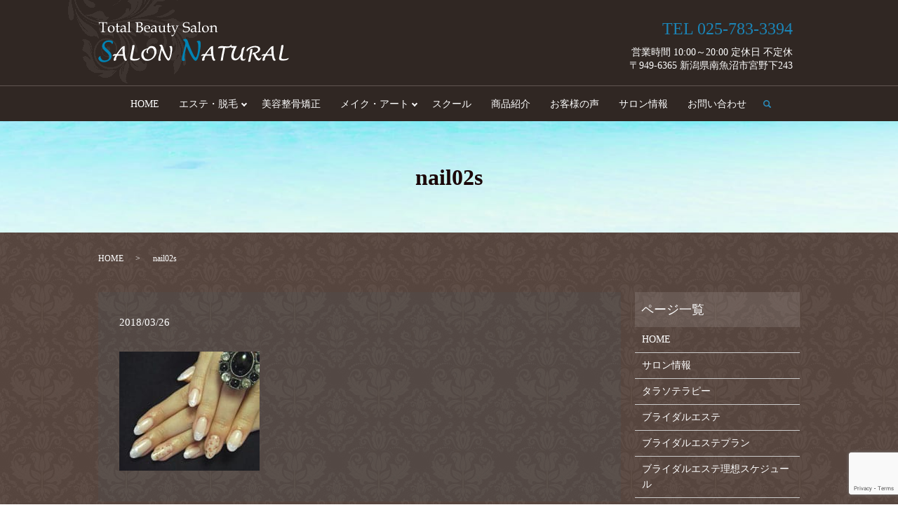

--- FILE ---
content_type: text/html; charset=UTF-8
request_url: https://www.salon-natural.com/nail02s
body_size: 4572
content:
  <!DOCTYPE HTML>
<html lang="ja" prefix="og: http://ogp.me/ns#">
<head>
  <meta charset="utf-8">
  <meta http-equiv="X-UA-Compatible" content="IE=edge,chrome=1">
  <meta name="viewport" content="width=device-width, initial-scale=1">
  <title>&raquo; nail02s</title>
  <link rel='dns-prefetch' href='//www.google.com' />
<link rel='dns-prefetch' href='//s.w.org' />
<link rel='stylesheet' id='biz-cal-style-css'  href='https://www.salon-natural.com/wp-content/plugins/biz-calendar/biz-cal.css?ver=2.2.0' type='text/css' media='all' />
<link rel='stylesheet' id='contact-form-7-css'  href='https://www.salon-natural.com/wp-content/plugins/contact-form-7/includes/css/styles.css?ver=5.1.1' type='text/css' media='all' />
<script type='text/javascript' src='https://www.salon-natural.com/wp-content/themes/salon-natural.com_theme/assets/js/vendor/jquery.min.js?ver=4.9.26'></script>
<script type='text/javascript'>
/* <![CDATA[ */
var bizcalOptions = {"holiday_title":"\u5b9a\u4f11\u65e5","temp_holidays":"2013-01-02\r\n2013-01-03\r\n2018-04-02\r\n2018-04-04\r\n2018-04-09\r\n2018-04-16\r\n2018-04-23\r\n2018-05-01\r\n2018-05-02\r\n2018-05-07\r\n2018-05-14\r\n2018-05-15\r\n2018-05-16\r\n2018-05-20\r\n2018-05-26\r\n2018-05-28\r\n2018-06-05\r\n2018-06-12\r\n2018-06-21\r\n2018-06-22\r\n2018-06-23\r\n2018-06-26\r\n2018-07-01\r\n2018-07-02\r\n2018-07-08\r\n2018-07-09\r\n2018-07-25\r\n2018-07-26\r\n2018-07-31\r\n2018-08-07\r\n2018-08-08\r\n2018-08-24\r\n2018-08-26\r\n2018-08-27\r\n2018-08-28\r\n2018-09-03\r\n2018-09-05\r\n2018-09-06\r\n2018-09-18\r\n2018-09-19\r\n2018-09-30\r\n2018-10-03\r\n2018-10-04\r\n2018-10-14\r\n2018-10-25\r\n2018-10-28\r\n2018-10-29\r\n2018-11-05\r\n2018-11-06\r\n2018-11-11\r\n2018-11-12\r\n2018-11-13\r\n2018-11-24\r\n2018-11-25\r\n2018-11-26\r\n2018-12-06\r\n2018-12-16\r\n2018-12-17\r\n2018-12-30\r\n2018-12-31\r\n2019-01-01\r\n2019-01-02\r\n2019-01-03\r\n2019-01-17\r\n2019-01-18\r\n2019-01-20\r\n2019-01-21\r\n2019-02-08\r\n2019-02-12\r\n2019-02-13\r\n2019-02-18\r\n2019-02-26\r\n2019-03-03\r\n2019-03-04\r\n2019-03-19\r\n2019-03-20\r\n2019-03-26\r\n2019-03-27\r\n2019-04-01\r\n2019-04-15\r\n2019-04-16\r\n2019-04-17\r\n2019-05-05\r\n2019-05-06\r\n2019-05-13\r\n2019-05-14\r\n2019-05-15\r\n2019-05-19\r\n2019-05-26\r\n2019-06-09\r\n2019-06-12\r\n2019-06-16\r\n2019-06-17\r\n2019-06-18\r\n2019-06-28\r\n2019-08-27\r\n2019-08-28\r\n2019-08-05\r\n2019-08-14\r\n2019-08-15\r\n2019-08-27\r\n2019-08-28\r\n2019-11-10\r\n2019-11-11\r\n2019-11-18\r\n2019-11-19\r\n2019-11-20\r\n2019-11-24\r\n2019-11-25\r\n2019-12-31\r\n2020-01-01\r\n2020-01-02\r\n2020-01-03\r\n2019-12-03\r\n2019-12-15\r\n2019-12-16\r\n2019-12-17\r\n2019-12-18\r\n2020-01-10\r\n2020-01-16\r\n2020-01-17\r\n2020-01-19\r\n2020-01-20\r\n2020-04-24\r\n2020-04-25\r\n2020-04-26\r\n2020-04-27\r\n2020-04-28\r\n2020-04-29\r\n2020-04-30\r\n2020-05-01\r\n2020-05-02\r\n2020-05-03\r\n2020-05-04\r\n2020-05-05\r\n2020-05-06\r\n2020-05-07\r\n2020-05-08\r\n2020-05-18\r\n2020-06-04\r\n2020-06-09\r\n2020-06-15\r\n2020-06-24\r\n2020-06-25\r\n2020-06-29\r\n2020-07-08\r\n2020-07-09\r\n2020-07-14\r\n2020-07-15\r\n2020-07-20\r\n2020-08-11\r\n2020-08-20\r\n2020-08-21\r\n2020-08-23\r\n2020-08-24\r\n2020-09-07\r\n2020-09-18\r\n2020-09-17\r\n2020-09-28\r\n2020-10-07\r\n2020-10-16\r\n2020-10-19\r\n2020-10-25\r\n2020-10-26\r\n2020-10-29\r\n2020-11-04\r\n2020-11-15\r\n2020-11-16\r\n2020-11-20\r\n2020-11-26\r\n2020-12-09\r\n2020-12-16\r\n2020-12-17\r\n2020-12-23\r\n2020-12-31\r\n2021-01-01\r\n2021-01-02\r\n2021-01-03\r\n2021-01-13\r\n2021-01-14\r\n2021-01-21\r\n2021-01-25\r\n2021-01-28\r\n2021-02-05\r\n2021-02-15\r\n2021-02-17\r\n2021-02-21\r\n2021-02-22\r\n2021-05-05\r\n2021-05-06\r\n2021-05-16\r\n2021-05-17\r\n2021-05-27\r\n","temp_weekdays":"2019-01-27\r\n2019-01-28","eventday_title":"","eventday_url":"","eventdays":"","month_limit":"\u5236\u9650\u306a\u3057","nextmonthlimit":"12","prevmonthlimit":"12","plugindir":"https:\/\/www.salon-natural.com\/wp-content\/plugins\/biz-calendar\/","national_holiday":""};
/* ]]> */
</script>
<script type='text/javascript' src='https://www.salon-natural.com/wp-content/plugins/biz-calendar/calendar.js?ver=2.2.0'></script>
<link rel='shortlink' href='https://www.salon-natural.com/?p=234' />
  <link href="https://fonts.googleapis.com/earlyaccess/notosansjapanese.css" rel="stylesheet" />
  <link href="https://www.salon-natural.com/wp-content/themes/salon-natural.com_theme/assets/css/main.css?1762436211" rel="stylesheet">
  <script src="https://www.salon-natural.com/wp-content/themes/salon-natural.com_theme/assets/js/vendor/respond.min.js"></script>
  <script type="application/ld+json">
  {
    "@context": "http://schema.org",
    "@type": "BreadcrumbList",
    "itemListElement":
    [
      {
        "@type": "ListItem",
        "position": 1,
        "item":
        {
          "@id": "https://www.salon-natural.com/",
          "name": "サロン・ナチュラル"
        }
      },
      {
        "@type": "ListItem",
        "position": 2,
        "item":
        {
          "@id": "https://www.salon-natural.com/nail02s/",
          "name": "nail02s"
        }
      }
    ]
  }
  </script>


  <script type="application/ld+json">
  {
    "@context": "http://schema.org/",
    "@type": "DaySpa",
    "name": "サロン・ナチュラル",
    "address": "〒949-6365 新潟県南魚沼市宮野下243",
    "telephone": "025-783-3394",
    "faxNumber": "025-783-4015",
    "url": "https://www.salon-natural.com",
    "email": "info@salon-natural.com",
    "image": "https://www.salon-natural.com/wp-content/uploads/logo_ogp.jpg",
    "logo": "https://www.salon-natural.com/wp-content/uploads/logo_org.png"
  }
  </script>
</head>
<body class="scrollTop">

  <div id="fb-root"></div>
  <script>(function(d, s, id) {
    var js, fjs = d.getElementsByTagName(s)[0];
    if (d.getElementById(id)) return;
    js = d.createElement(s); js.id = id;
    js.src = "//connect.facebook.net/ja_JP/sdk.js#xfbml=1&version=v2.9";
    fjs.parentNode.insertBefore(js, fjs);
  }(document, 'script', 'facebook-jssdk'));</script>

  <header>
    <div class="primary_header">
      <div class="container">
        <div class="row">
                    <div class="title">
                          <a href="https://www.salon-natural.com/">
                <object type="image/svg+xml" data="/wp-content/uploads/logo.svg" alt="サロン・ナチュラル"></object>
              </a>
                      </div>
<div class="hdr_info_wrap">
  <div class="hdr_info">
    <p class="tel">TEL 025-783-3394</p>
    <p>
      営業時間 10:00～20:00  定休日 不定休<br>
      〒949-6365 新潟県南魚沼市宮野下243
    </p>
  </div>
</div>
        </div>
      </div>
      <div class="global_nav_wrapper">
          <nav class="global_nav"><ul><li><a href="https://www.salon-natural.com/">HOME</a></li>
<li class="has_under"><a href="#">エステ・脱毛</a>
<ul class="sub-menu">
	<li><a href="https://www.salon-natural.com/thalassotherapy">タラソテラピー</a></li>
	<li><a href="https://www.salon-natural.com/bridal_beauty">ブライダルエステ</a></li>
	<li><a href="https://www.salon-natural.com/slimming">痩身セルライトケア ・ヒト幹細胞ケア</a></li>
	<li><a href="https://www.salon-natural.com/depilation">脱毛・光フェイシャル</a></li>
</ul>
</li>
<li><a href="https://www.salon-natural.com/adjustment">美容整骨矯正</a></li>
<li class="has_under"><a href="#">メイク・アート</a>
<ul class="sub-menu">
	<li><a href="https://www.salon-natural.com/nail">ネイル</a></li>
	<li><a href="https://www.salon-natural.com/eyelash">まつげ</a></li>
	<li><a href="https://www.salon-natural.com/bodyjewelry">ボディジュエリー</a></li>
	<li><a href="https://www.salon-natural.com/maternity_art">マタニティアート</a></li>
	<li><a href="https://www.salon-natural.com/cover_make">カバーメイク</a></li>
</ul>
</li>
<li><a href="https://www.salon-natural.com/school">スクール</a></li>
<li><a href="https://www.salon-natural.com/item">商品紹介</a></li>
<li><a href="https://www.salon-natural.com/voice">お客様の声</a></li>
<li><a href="https://www.salon-natural.com/about">サロン情報</a></li>
<li><a href="https://www.salon-natural.com/contact">お問い合わせ</a></li>

                <li class="gnav_search">
                  <a href="#">search</a>
  <div class="epress_search">
    <form method="get" action="https://www.salon-natural.com/">
      <input type="text" placeholder="" class="text" name="s" autocomplete="off" value="">
      <input type="submit" value="Search" class="submit">
    </form>
  </div>
  </li>
              </ul>
              <div class="menu_icon">
                <a href="#menu"><span>メニュー開閉</span></a>
              </div></nav>      </div>
    </div>
  </header>

  <main>
              <h1 class="wow" style="">
              nail02s            </h1>

    
    <div class="bread_wrap">
      <div class="container gutters">
        <div class="row bread">
              <ul class="col span_12">
              <li><a href="https://www.salon-natural.com">HOME</a></li>
                      <li>nail02s</li>
                  </ul>
          </div>
      </div>
    </div>
    <section>
      <div class="container gutters">
        <div class="row">
                    <div class="col span_9 column_main">
                  <article class="row article_detail">
      <div class="article_date">
        <p>2018/03/26</p>
      </div>
      <div class="row">
        <div class="col span_12">
          <p class="attachment"><a href='/wp-content/uploads/nail02s.jpg'><img width="200" height="170" src="/wp-content/uploads/nail02s.jpg" class="attachment-medium size-medium" alt="" /></a></p>
        </div>
      </div>

          </article>

    <div class='epress_pager'>
      <div class="epress_pager_prev">
        <a href="https://www.salon-natural.com/nail02s" rel="prev">nail02s</a>      </div>
      <div class="epress_pager_next">
              </div>
    </div>
                </div>
          <div class="col span_3 column_sub">
            <div class="sidebar">
  <div class="widget_wrap"><p class="widget_header">ページ一覧</p>		<ul>
			<li class="page_item page-item-12"><a href="https://www.salon-natural.com/">HOME</a></li>
<li class="page_item page-item-343"><a href="https://www.salon-natural.com/about">サロン情報</a></li>
<li class="page_item page-item-369"><a href="https://www.salon-natural.com/thalassotherapy">タラソテラピー</a></li>
<li class="page_item page-item-347"><a href="https://www.salon-natural.com/bridal_beauty">ブライダルエステ</a></li>
<li class="page_item page-item-349"><a href="https://www.salon-natural.com/bridal_beauty_menu">ブライダルエステプラン</a></li>
<li class="page_item page-item-351"><a href="https://www.salon-natural.com/bridal_beauty_schedule">ブライダルエステ理想スケジュール</a></li>
<li class="page_item page-item-367"><a href="https://www.salon-natural.com/slimming">痩身セルライトケア ・ヒト幹細胞ケア</a></li>
<li class="page_item page-item-355"><a href="https://www.salon-natural.com/depilation">脱毛・光フェイシャル</a></li>
<li class="page_item page-item-363"><a href="https://www.salon-natural.com/nail">ネイル</a></li>
<li class="page_item page-item-357"><a href="https://www.salon-natural.com/eyelash">まつげ</a></li>
<li class="page_item page-item-345"><a href="https://www.salon-natural.com/bodyjewelry">ボディジュエリー</a></li>
<li class="page_item page-item-353"><a href="https://www.salon-natural.com/cover_make">カバーメイク</a></li>
<li class="page_item page-item-361"><a href="https://www.salon-natural.com/maternity_art">マタニティアート</a></li>
<li class="page_item page-item-365"><a href="https://www.salon-natural.com/school">スクール</a></li>
<li class="page_item page-item-359"><a href="https://www.salon-natural.com/item">商品紹介</a></li>
<li class="page_item page-item-371"><a href="https://www.salon-natural.com/voice">お客様の声</a></li>
<li class="page_item page-item-647"><a href="https://www.salon-natural.com/adjustment">美容整骨矯正</a></li>
<li class="page_item page-item-9"><a href="https://www.salon-natural.com/contact">お問い合わせ</a></li>
<li class="page_item page-item-7"><a href="https://www.salon-natural.com/policy">プライバシーポリシー</a></li>
<li class="page_item page-item-11"><a href="https://www.salon-natural.com/sitemap">サイトマップ</a></li>
		</ul>
		</div><div class="widget_wrap"><p class="widget_header">カテゴリー</p>		<ul>
	<li class="cat-item cat-item-2"><a href="https://www.salon-natural.com/category/news" >お知らせ</a>
</li>
		</ul>
</div>		<div class="widget_wrap">		<p class="widget_header">最近の投稿</p>		<ul>
											<li>
					<a href="https://www.salon-natural.com/news/816">5月のおやすみ</a>
									</li>
											<li>
					<a href="https://www.salon-natural.com/news/811">4月のおやすみ</a>
									</li>
											<li>
					<a href="https://www.salon-natural.com/news/774">25周年キャンペーン</a>
									</li>
											<li>
					<a href="https://www.salon-natural.com/news/771">11月のおやすみ</a>
									</li>
											<li>
					<a href="https://www.salon-natural.com/news/730">12/1 ~ 1/15  「冬得キャンペーン」実施中！！</a>
									</li>
					</ul>
		</div><div class="widget_wrap"><div id='biz_calendar'></div></div>1</div>
          </div>
                  </div>
      </div>
    </section>

  </main>
<footer>
      <div class="footer_nav_wrap">
      <div class="container">
        <div class="row">
        <nav class="col span_12"><ul><li><a href="https://www.salon-natural.com/">HOME</a></li>
<li><a href="https://www.salon-natural.com/about">サロン情報</a></li>
<li><a href="https://www.salon-natural.com/contact">お問い合わせ</a></li>
<li><a href="https://www.salon-natural.com/policy">プライバシーポリシー</a></li>
<li><a href="https://www.salon-natural.com/sitemap">サイトマップ</a></li>
</ul></nav>        </div>
      </div>
    </div>
    <div class="footer_copyright_wrap">
      <div class="container">
        <div class="row">
          <div class="col span_12">
            <p>Copyright &copy; サロン・ナチュラル All Rights Reserved.<br>
              【掲載の記事・写真・イラストなどの無断複写・転載を禁じます】</p>
          </div>
        </div>
      </div>
    </div>
    <p class="pagetop"><a href="#top"></a></p>
  </footer>

  <script src="https://www.salon-natural.com/wp-content/themes/salon-natural.com_theme/assets/js/vendor/bundle.js"></script>
  <script src="https://www.salon-natural.com/wp-content/themes/salon-natural.com_theme/assets/js/main.js?"></script>

  <!-- twitter -->
  <script>!function(d,s,id){var js,fjs=d.getElementsByTagName(s)[0],p=/^http:/.test(d.location)?'http':'https';if(!d.getElementById(id)){js=d.createElement(s);js.id=id;js.src=p+'://platform.twitter.com/widgets.js';fjs.parentNode.insertBefore(js,fjs);}}(document, 'script', 'twitter-wjs');</script>

  <script src="https://d.line-scdn.net/r/web/social-plugin/js/thirdparty/loader.min.js" async="async" defer="defer"></script>

  <script type='text/javascript'>
/* <![CDATA[ */
var wpcf7 = {"apiSettings":{"root":"https:\/\/www.salon-natural.com\/wp-json\/contact-form-7\/v1","namespace":"contact-form-7\/v1"}};
/* ]]> */
</script>
<script type='text/javascript' src='https://www.salon-natural.com/wp-content/plugins/contact-form-7/includes/js/scripts.js?ver=5.1.1'></script>
<script type='text/javascript' src='https://www.google.com/recaptcha/api.js?render=6Ld4h4QdAAAAAG6fCBNwT9DufkN6m3Yxr5gO4P3G&#038;ver=3.0'></script>
<script type="text/javascript">
( function( grecaptcha, sitekey ) {

	var wpcf7recaptcha = {
		execute: function() {
			grecaptcha.execute(
				sitekey,
				{ action: 'homepage' }
			).then( function( token ) {
				var forms = document.getElementsByTagName( 'form' );

				for ( var i = 0; i < forms.length; i++ ) {
					var fields = forms[ i ].getElementsByTagName( 'input' );

					for ( var j = 0; j < fields.length; j++ ) {
						var field = fields[ j ];

						if ( 'g-recaptcha-response' === field.getAttribute( 'name' ) ) {
							field.setAttribute( 'value', token );
							break;
						}
					}
				}
			} );
		}
	};

	grecaptcha.ready( wpcf7recaptcha.execute );

	document.addEventListener( 'wpcf7submit', wpcf7recaptcha.execute, false );

} )( grecaptcha, '6Ld4h4QdAAAAAG6fCBNwT9DufkN6m3Yxr5gO4P3G' );
</script>
</body>
</html>


--- FILE ---
content_type: text/html; charset=utf-8
request_url: https://www.google.com/recaptcha/api2/anchor?ar=1&k=6Ld4h4QdAAAAAG6fCBNwT9DufkN6m3Yxr5gO4P3G&co=aHR0cHM6Ly93d3cuc2Fsb24tbmF0dXJhbC5jb206NDQz&hl=en&v=naPR4A6FAh-yZLuCX253WaZq&size=invisible&anchor-ms=20000&execute-ms=15000&cb=gnm1bjb5zv12
body_size: 46016
content:
<!DOCTYPE HTML><html dir="ltr" lang="en"><head><meta http-equiv="Content-Type" content="text/html; charset=UTF-8">
<meta http-equiv="X-UA-Compatible" content="IE=edge">
<title>reCAPTCHA</title>
<style type="text/css">
/* cyrillic-ext */
@font-face {
  font-family: 'Roboto';
  font-style: normal;
  font-weight: 400;
  src: url(//fonts.gstatic.com/s/roboto/v18/KFOmCnqEu92Fr1Mu72xKKTU1Kvnz.woff2) format('woff2');
  unicode-range: U+0460-052F, U+1C80-1C8A, U+20B4, U+2DE0-2DFF, U+A640-A69F, U+FE2E-FE2F;
}
/* cyrillic */
@font-face {
  font-family: 'Roboto';
  font-style: normal;
  font-weight: 400;
  src: url(//fonts.gstatic.com/s/roboto/v18/KFOmCnqEu92Fr1Mu5mxKKTU1Kvnz.woff2) format('woff2');
  unicode-range: U+0301, U+0400-045F, U+0490-0491, U+04B0-04B1, U+2116;
}
/* greek-ext */
@font-face {
  font-family: 'Roboto';
  font-style: normal;
  font-weight: 400;
  src: url(//fonts.gstatic.com/s/roboto/v18/KFOmCnqEu92Fr1Mu7mxKKTU1Kvnz.woff2) format('woff2');
  unicode-range: U+1F00-1FFF;
}
/* greek */
@font-face {
  font-family: 'Roboto';
  font-style: normal;
  font-weight: 400;
  src: url(//fonts.gstatic.com/s/roboto/v18/KFOmCnqEu92Fr1Mu4WxKKTU1Kvnz.woff2) format('woff2');
  unicode-range: U+0370-0377, U+037A-037F, U+0384-038A, U+038C, U+038E-03A1, U+03A3-03FF;
}
/* vietnamese */
@font-face {
  font-family: 'Roboto';
  font-style: normal;
  font-weight: 400;
  src: url(//fonts.gstatic.com/s/roboto/v18/KFOmCnqEu92Fr1Mu7WxKKTU1Kvnz.woff2) format('woff2');
  unicode-range: U+0102-0103, U+0110-0111, U+0128-0129, U+0168-0169, U+01A0-01A1, U+01AF-01B0, U+0300-0301, U+0303-0304, U+0308-0309, U+0323, U+0329, U+1EA0-1EF9, U+20AB;
}
/* latin-ext */
@font-face {
  font-family: 'Roboto';
  font-style: normal;
  font-weight: 400;
  src: url(//fonts.gstatic.com/s/roboto/v18/KFOmCnqEu92Fr1Mu7GxKKTU1Kvnz.woff2) format('woff2');
  unicode-range: U+0100-02BA, U+02BD-02C5, U+02C7-02CC, U+02CE-02D7, U+02DD-02FF, U+0304, U+0308, U+0329, U+1D00-1DBF, U+1E00-1E9F, U+1EF2-1EFF, U+2020, U+20A0-20AB, U+20AD-20C0, U+2113, U+2C60-2C7F, U+A720-A7FF;
}
/* latin */
@font-face {
  font-family: 'Roboto';
  font-style: normal;
  font-weight: 400;
  src: url(//fonts.gstatic.com/s/roboto/v18/KFOmCnqEu92Fr1Mu4mxKKTU1Kg.woff2) format('woff2');
  unicode-range: U+0000-00FF, U+0131, U+0152-0153, U+02BB-02BC, U+02C6, U+02DA, U+02DC, U+0304, U+0308, U+0329, U+2000-206F, U+20AC, U+2122, U+2191, U+2193, U+2212, U+2215, U+FEFF, U+FFFD;
}
/* cyrillic-ext */
@font-face {
  font-family: 'Roboto';
  font-style: normal;
  font-weight: 500;
  src: url(//fonts.gstatic.com/s/roboto/v18/KFOlCnqEu92Fr1MmEU9fCRc4AMP6lbBP.woff2) format('woff2');
  unicode-range: U+0460-052F, U+1C80-1C8A, U+20B4, U+2DE0-2DFF, U+A640-A69F, U+FE2E-FE2F;
}
/* cyrillic */
@font-face {
  font-family: 'Roboto';
  font-style: normal;
  font-weight: 500;
  src: url(//fonts.gstatic.com/s/roboto/v18/KFOlCnqEu92Fr1MmEU9fABc4AMP6lbBP.woff2) format('woff2');
  unicode-range: U+0301, U+0400-045F, U+0490-0491, U+04B0-04B1, U+2116;
}
/* greek-ext */
@font-face {
  font-family: 'Roboto';
  font-style: normal;
  font-weight: 500;
  src: url(//fonts.gstatic.com/s/roboto/v18/KFOlCnqEu92Fr1MmEU9fCBc4AMP6lbBP.woff2) format('woff2');
  unicode-range: U+1F00-1FFF;
}
/* greek */
@font-face {
  font-family: 'Roboto';
  font-style: normal;
  font-weight: 500;
  src: url(//fonts.gstatic.com/s/roboto/v18/KFOlCnqEu92Fr1MmEU9fBxc4AMP6lbBP.woff2) format('woff2');
  unicode-range: U+0370-0377, U+037A-037F, U+0384-038A, U+038C, U+038E-03A1, U+03A3-03FF;
}
/* vietnamese */
@font-face {
  font-family: 'Roboto';
  font-style: normal;
  font-weight: 500;
  src: url(//fonts.gstatic.com/s/roboto/v18/KFOlCnqEu92Fr1MmEU9fCxc4AMP6lbBP.woff2) format('woff2');
  unicode-range: U+0102-0103, U+0110-0111, U+0128-0129, U+0168-0169, U+01A0-01A1, U+01AF-01B0, U+0300-0301, U+0303-0304, U+0308-0309, U+0323, U+0329, U+1EA0-1EF9, U+20AB;
}
/* latin-ext */
@font-face {
  font-family: 'Roboto';
  font-style: normal;
  font-weight: 500;
  src: url(//fonts.gstatic.com/s/roboto/v18/KFOlCnqEu92Fr1MmEU9fChc4AMP6lbBP.woff2) format('woff2');
  unicode-range: U+0100-02BA, U+02BD-02C5, U+02C7-02CC, U+02CE-02D7, U+02DD-02FF, U+0304, U+0308, U+0329, U+1D00-1DBF, U+1E00-1E9F, U+1EF2-1EFF, U+2020, U+20A0-20AB, U+20AD-20C0, U+2113, U+2C60-2C7F, U+A720-A7FF;
}
/* latin */
@font-face {
  font-family: 'Roboto';
  font-style: normal;
  font-weight: 500;
  src: url(//fonts.gstatic.com/s/roboto/v18/KFOlCnqEu92Fr1MmEU9fBBc4AMP6lQ.woff2) format('woff2');
  unicode-range: U+0000-00FF, U+0131, U+0152-0153, U+02BB-02BC, U+02C6, U+02DA, U+02DC, U+0304, U+0308, U+0329, U+2000-206F, U+20AC, U+2122, U+2191, U+2193, U+2212, U+2215, U+FEFF, U+FFFD;
}
/* cyrillic-ext */
@font-face {
  font-family: 'Roboto';
  font-style: normal;
  font-weight: 900;
  src: url(//fonts.gstatic.com/s/roboto/v18/KFOlCnqEu92Fr1MmYUtfCRc4AMP6lbBP.woff2) format('woff2');
  unicode-range: U+0460-052F, U+1C80-1C8A, U+20B4, U+2DE0-2DFF, U+A640-A69F, U+FE2E-FE2F;
}
/* cyrillic */
@font-face {
  font-family: 'Roboto';
  font-style: normal;
  font-weight: 900;
  src: url(//fonts.gstatic.com/s/roboto/v18/KFOlCnqEu92Fr1MmYUtfABc4AMP6lbBP.woff2) format('woff2');
  unicode-range: U+0301, U+0400-045F, U+0490-0491, U+04B0-04B1, U+2116;
}
/* greek-ext */
@font-face {
  font-family: 'Roboto';
  font-style: normal;
  font-weight: 900;
  src: url(//fonts.gstatic.com/s/roboto/v18/KFOlCnqEu92Fr1MmYUtfCBc4AMP6lbBP.woff2) format('woff2');
  unicode-range: U+1F00-1FFF;
}
/* greek */
@font-face {
  font-family: 'Roboto';
  font-style: normal;
  font-weight: 900;
  src: url(//fonts.gstatic.com/s/roboto/v18/KFOlCnqEu92Fr1MmYUtfBxc4AMP6lbBP.woff2) format('woff2');
  unicode-range: U+0370-0377, U+037A-037F, U+0384-038A, U+038C, U+038E-03A1, U+03A3-03FF;
}
/* vietnamese */
@font-face {
  font-family: 'Roboto';
  font-style: normal;
  font-weight: 900;
  src: url(//fonts.gstatic.com/s/roboto/v18/KFOlCnqEu92Fr1MmYUtfCxc4AMP6lbBP.woff2) format('woff2');
  unicode-range: U+0102-0103, U+0110-0111, U+0128-0129, U+0168-0169, U+01A0-01A1, U+01AF-01B0, U+0300-0301, U+0303-0304, U+0308-0309, U+0323, U+0329, U+1EA0-1EF9, U+20AB;
}
/* latin-ext */
@font-face {
  font-family: 'Roboto';
  font-style: normal;
  font-weight: 900;
  src: url(//fonts.gstatic.com/s/roboto/v18/KFOlCnqEu92Fr1MmYUtfChc4AMP6lbBP.woff2) format('woff2');
  unicode-range: U+0100-02BA, U+02BD-02C5, U+02C7-02CC, U+02CE-02D7, U+02DD-02FF, U+0304, U+0308, U+0329, U+1D00-1DBF, U+1E00-1E9F, U+1EF2-1EFF, U+2020, U+20A0-20AB, U+20AD-20C0, U+2113, U+2C60-2C7F, U+A720-A7FF;
}
/* latin */
@font-face {
  font-family: 'Roboto';
  font-style: normal;
  font-weight: 900;
  src: url(//fonts.gstatic.com/s/roboto/v18/KFOlCnqEu92Fr1MmYUtfBBc4AMP6lQ.woff2) format('woff2');
  unicode-range: U+0000-00FF, U+0131, U+0152-0153, U+02BB-02BC, U+02C6, U+02DA, U+02DC, U+0304, U+0308, U+0329, U+2000-206F, U+20AC, U+2122, U+2191, U+2193, U+2212, U+2215, U+FEFF, U+FFFD;
}

</style>
<link rel="stylesheet" type="text/css" href="https://www.gstatic.com/recaptcha/releases/naPR4A6FAh-yZLuCX253WaZq/styles__ltr.css">
<script nonce="khRzDZSYEC8mESPUYYgdNA" type="text/javascript">window['__recaptcha_api'] = 'https://www.google.com/recaptcha/api2/';</script>
<script type="text/javascript" src="https://www.gstatic.com/recaptcha/releases/naPR4A6FAh-yZLuCX253WaZq/recaptcha__en.js" nonce="khRzDZSYEC8mESPUYYgdNA">
      
    </script></head>
<body><div id="rc-anchor-alert" class="rc-anchor-alert"></div>
<input type="hidden" id="recaptcha-token" value="[base64]">
<script type="text/javascript" nonce="khRzDZSYEC8mESPUYYgdNA">
      recaptcha.anchor.Main.init("[\x22ainput\x22,[\x22bgdata\x22,\x22\x22,\[base64]/[base64]/UC5qKyJ+IjoiRToiKStELm1lc3NhZ2UrIjoiK0Quc3RhY2spLnNsaWNlKDAsMjA0OCl9LGx0PWZ1bmN0aW9uKEQsUCl7UC5GLmxlbmd0aD4xMDQ/[base64]/dltQKytdPUY6KEY8MjA0OD92W1ArK109Rj4+NnwxOTI6KChGJjY0NTEyKT09NTUyOTYmJkUrMTxELmxlbmd0aCYmKEQuY2hhckNvZGVBdChFKzEpJjY0NTEyKT09NTYzMjA/[base64]/[base64]/MjU1OlA/NToyKSlyZXR1cm4gZmFsc2U7cmV0dXJuIEYuST0oTSg0NTAsKEQ9KEYuc1k9RSxaKFA/[base64]/[base64]/[base64]/bmV3IGxbSF0oR1swXSk6bj09Mj9uZXcgbFtIXShHWzBdLEdbMV0pOm49PTM/bmV3IGxbSF0oR1swXSxHWzFdLEdbMl0pOm49PTQ/[base64]/[base64]/[base64]/[base64]/[base64]\x22,\[base64]\\u003d\x22,\x22QTLCnwTCicK1WVISw7ZJwqpnP8OWJERsw4HDm8Kpw7Asw5vDsW/[base64]/DgxHDqcKswo17JUUEVMOYbyLCnsOdIBPDg8OVw7JOwq4kFcO2w4pofcOhdiZ0aMOWwpXDijF4w7vCvS3DvWPClWPDnMOtwqtqw4rCszzDoDRKw5YIwpzDqsOewoMQZnbDlsKaexhgU3FqwopwMUvCu8O8VsKsP39AwrVIwqFiM8KXVcObw5TDjcKcw6/DqzA8U8KrCWbClERGDwU3wph6T0giTcKcOWdZQVVOYG1nSBo/[base64]/Dr8OgB8K9w4kJS2nDiMKyw6nDiDnDoX4wantRGW8gwpzDsV7DuTPDtMOjIVDDlBnDu1rClg3Cg8KCwr8Tw489YlgIwpfCiE8+w7/[base64]/DvSnDtMODZDsXfsOOQWkadl/DsW8aDSDChERfDcOPwoMNCh4tUj7DscKhAkZDwp/CsiPDssKNw58sIGjDicO8F1LCohMwb8KwF0Qlw4fDu0fDhsOvw6B8w5g/G8O3fUbCv8KYwpRtTFPCksOWcE3DvMKkbsOfwqbDkTwPwrfCjH5aw6I2H8OGCE3Dn13Doz3CssKkDMO+wos7W8KYPMOsO8OYFMKcW0DCkhNnesKZfcKeVgcAwp3DqsOrwrI1L8OPZl3DgsOww4nCo2wDRMOUwpNrw5Yaw6bChk0lOsKpwoZ/GMOKwoUndxBdw5PDt8KpPcKtwqHDq8OHOcKQEivDrMObwr4VwoLDj8O5wojDj8KXfcKcEg83w7cWZ8KRZsORbh4twqECGi/DkEwyG1s/w6vClcOqwqohwrrDo8KnbCzCnBTClMKgL8Ofw6/CqELDkMOtOMOcG8O7Hn1+wr9lfcKmOMOnB8Ogw5/DjhfDjsKnw5YqIcOmEEPDv3hEwpA5TsONCwpuRsO3wqx2fFDCl1jDlXLCqgvClUJwwoMiw7nDrS7CoA8NwoFcw7jCtD/DicKpUnDCqmvCv8Ohw6vDlsKgGXrDpsKLw6M/wqTDhMKnw43DswxKNhMdw5tQw4E7Dg/CgSUMw6nCqcOQEDA0DMKZwqDDsV40wrp3QsOqwpUUf3rCqyvDsMOAV8KOCWoRGMKnwq0zwpjCsR9yLFg0BmRPw7vDplkWw6oywotnLEbDvMOzwqbCqQo4NMKpQcKxwpdrHVFMw60OJcOfJsKDQW0SND/DisO0wqzCj8KfY8O8w6zCgjc7w6XDksKIAsK8wqlhw4PDoxoAw5nCn8O2UsKoIsKZw6/CksKJK8KxwqsYw6rCtMKQQR5Fw6jCvUAxw4RCMzdLwq7Dj3bCpGrDp8KIYF/CpMKBRVVmJCMOw7ddMCBLB8ONcgwMF1oSdDVKJsKGKcOpKMOfA8OvwqZoE8O2A8KwaH/Dq8KCDzLCqmzDm8OqWMKwYkcPEMK+ag/CmcOfY8O1w4JQXcOgak3Cj3AzW8KwwpfDsXXDucO5CCImGgvCixVhw49bX8KIw6nDhBtdwrI8wpHDvy7CunLCp2jDlcKqwqh4AsKPH8KVw7F2wrHDgR/DhMKDw7PDjcOwMMKdZMO8NRgnwpzCnx/CuD3DpnBaw7t5w4jCn8Orw7F0LMK7dMO9w5zDisKtU8KEwrzCr3vCpXPCsBfCvWJLw71mf8Klw5NrY0YCwoPDhGBhQw7DiQbCvMOPRGdNw7/ChwnDs2g/[base64]/DmSXDhsOndMKzwqTDgsKcwqXDiMOew53Ds0zCp8OQA8ONcBnCs8OKIcKEwpQfOF4QJ8OIWcKCUBwYM2nDjMKDwoHChcOVwp9qw6c9Pm7DsijDkkDDmMOYwqrDvQo7w5NjbTsdw6fCsy/DmBlMPXXDvwVew7XDpCXCscOlwpzDrB/[base64]/Dv2xrMnMtw5TDsU3CrXZJesOTwol7ND/DrB4ASMKUwpjDiUh+wqTCgsOVcBnCjEvDs8KuY8Kqen3DrsOsMRkwTk4DUmQCwr7ClAbDnzdZwqrDsRzCv0EnIcKXwqbDmRrDg3kIwqvDvsOdPxbCiMOafMOMAXc9cRvDjxN+wo8pwpTDsB3DuQQTwp/Di8OxRsKQd8O0w6zCn8KxwrpVBMOzccKZImLDsB3DrEwcMgnClsOiwrseeVBWw4fCsSw9RwTDh3AfCMOofUdFwoDCgQ3CpgYhwr0uw65IOy7Ci8KbGnZWVH98wqHCuyN2w4zDj8K4AHrCusOIw7LCjn7DoHrDjMKMwrrCgsKAw7QzX8O8w4TCtU/DoFLDrFfDsjp9wro2w6TClwnDpyQUO8KHb8K8wqlyw75OMVvDqwZYw5xKDcKXbwZow416wq1Jwqs8w7DDoMOPwpjDmcKSwol/w7ZVw7HCkMKMdB3Dq8ObFcOTw6gRR8KuCQNyw7sHwpvDjcK/dhdEwph2w5PCoBIXw7hSQHB/JsONWw/[base64]/CmHx0SGvCnVx9dMKbw7jCqcKewpHCogXDsxUAUxcDKXRWV1fDmm3CocKGwpLDl8O8CMOXwobDh8OwU1jDum7DolvDlcOZBMOAw5DDqsKlw7XDucK+BCJwwotTw5/[base64]/A1DClWjCscKrw73CgcKbw68uw4J3woJAw4bChcOADxQ/w7YwwqQ2wrDCgDrDucOrX8KnckTCtV5EXcOhQnx0UMKnwoTDiQvCrhcPw6lNwobDlcKJwrk7HcK7w7t+wqx7Bwcaw7lfI3gfw6nDpgnChcObFMOaFcOSAXErVABtw5HCj8OuwrlCB8O6wq1gw4oXw7zCqsOWFixpcF/[base64]/DlQPDgUhRTDDDpsOXA8O/OcKjw4Qcw5omX8OUKD1dwo7Du8Omw4XCh8KuDkA3LsOnVsKSw4bDi8OeIMOwO8KowrobGsOEY8KObsObD8KTcMOiwpbDrR4swpoieMKaemQyEMKEwoXDljnCtih7w4fCjn3Cv8K6w5nDiSfCvMOhwqrDlcKePMOzFHXCoMOmacKZGRhXeFtqfCvClmZPw5TCom3DhE/CuMOqBcOHLE4OAz3DlMKQw7MZAirCosOZwq/DusKJw68NF8K/wrFmTMKQNMOzfMOww5rCqMOsKW/DrSZ4LgsSw50RNsO9RiECcsKZwqrDkMOLw6d6EMOqw7XDsg0cwp3Dh8Obw6XDnsKowqhRw4XCmU7DpTbCusKIwpvCh8OBwozCscO9w5DClcOba20IEcKTwo1uwpUIcVDCnXrCvcK6wpfDo8OIKcKXwobCgsOeDUsqUFFyUsKjVMObw5nDmHvCgR8WwrDClMKYw5/CmQ/Du0LDohHComLCuXk6w70awoM2w5F0wqLDkh0qw6Row4vCrcO3JMK/w5ctVMOyw6bDo3/DmGsATQ9bE8KeOGjDh8Kqw6RDcRfCmMKAFcO4CANSwqgAWipuZi5qwq8meV4dw7MWw7FieMO6w5VtX8OWwozClEpYQMK9wrvCsMOmQcO1QMOxd1DDmcKHwqoow7cHwqN/HsOhw5Bnw7rDucKSCcKsb0rCusOuwo3DhMKVdcOEBMOWwoMswpwaE0AcwrnDsMO0wrzCtTbDvsOhw5Bkw6nDo3bDhjIgOcOtwoHCjSVdA2HChFARI8KyBsKCJMKFCXjDkT90w7bCh8OSGlLCoUA7XMO/O8OdwosEV1vDmDVRwofCrx92wrPCkxo1ecKfbMK/[base64]/CrcK8w7/DjsKqDMKSBgZ8wr9WwroIw5sxwoEPR8KvCSMFaBJjbsOODX3CjcKPwrZAwrjDtxZVw4cuw7tXwpNITm9PIFopBMOGRybCtlnDucKRcFRtwrPDvMOow60twrfDnBAgTgtpwr/CkcKAN8OMPsKMw7NWTFDCoi7CmXZUwpN1L8Ktw6nDl8Kdb8KbFH3DlcOyYcOLAsKxBkrCvMO9w4rDuh3DqxY+w5U5ZMK1wqIZw6HCj8OxGB/CnsK+wpgOKkEEw6EmVS5Aw5luZMOZwonDncOxZFMFFSHCmcOcw6nDoDPCuMOcecOydX3DtsO9OV7CgFVKZHYzGMKdw6/[base64]/DoEFswovDqhddQsOTSQ4faFXCnVHDkTk/w7YVOFldwo1zTsOtazhlw5DDjCTDpMKRw5BowozDjMONwr3CrBsUO8KmwpTCrcKkfsK6dQjCi0nDkG/DvsOuScKkw7kVwrLDrBlLwo9AwozCkksTw7HDhkPDjcOywqbDj8KxKMK4VWFxw4rCuxwhVMK4wogRw7R4w7xSPTk/U8Krw5R8EAI7w5xnw47DpExud8OCY045JkzDmADCuWIEwrFdwpTDqMO3LsKFWClzdcO+GcOgwpMrwohKHDPDiRt/G8ObbHDChxbDjcOywrY/asK4EsOlwr9LwoMww57DojVqw68nwrJVRsOkNUMkw43CjsOMchbDisOlw7V2wrFjwrsfdW7CiXPDpWvDtAUkHiB6VcKdC8KTw7JSMhXDisKTw6HCncKdDnjDpRvCr8OWMsO/PVPCh8KDw6Uqw5Q8wo3DtGIJw7PCvTPCpcKKwo5PHQVRwq8ow7jDr8KVY3zDuyvCrsOgK8OODHB2wp/DrTnCgwcpY8OXw6J9b8O8d3JnwpwTfcO/QcK7Z8OpCEw8wrE7wqvDtsKlwqXDgMOkwp1FwoTDs8K3XMOQacKUMHvCozjDhW3Cj0V+wqHDp8Orw6IEwp3CjsKCFsOuwqYuw4vCjMKSw7DDtMKcw57Dig/ClzbDvXNFDMK+IsOUXCd6wqd8woxpworDncO6KT/DqQx9PMK3NjnClQAQDMOqwq3CoMOBw4PCicORFB7Dl8Ogw4tbw4bCinzCtxMJwpnCjmo0woLCqsOcccKKwrrDn8KaDx4awpnDghMMHMOhw44KQsOrw7smd0kuHMOzW8KXWkrDp1hSwqlMwpzDicKfwr8hD8Ocw6zCkcOawpLDuW/Do3FzwpbCmMK0w5nDncKcbMKfwoJhIGtUf8O2wr7CuT8bYUvChcO6aCtPwr7Dhk1IwrpnFMKME8KwO8O+RxQhCMONw5DDoVIzw7Q/CsKBwplOQA/CrMKlw5rCo8OxccKbKlHDhRtJwpYSw7dmJz7CgMK3A8Oow5cKWcOocW/Cu8O4w6TCqCw9w75VBsKMwrhpZcKzT0hDw6ErwpHCq8KBwptrwoAtw6kpUVzCh8K/w4jCs8O0wrAhAcOGw5rDr3MrwrfDm8OswrDDvHgOB8KuwpoISh1aDsOAw6PDpsKXwr5iTikyw6kRw4XCkS/CoxxzVcOjwrbCiAPCkcKNR8OvYsO3wpd6wrFkP2UAw4TCs2TCs8OaKMOjw6Vlw5ZoF8ONwrlWwpHDvB13bzYNWmhow5FRfcKww5VFw5/[base64]/Dt8OMWMOgwphccQ7Cqn7Dhx13w5HCrVhpesKyBC/DiRFKw5xRL8KnMcKEc8KOfmYjwqsSwolow4Mcw7ZTw5HDtSEvWFwbHsK1w7hhBcO9wpLDt8OgDsKPw47CsGFKL8OHQsKbcVXCoSR0wopgw6jCkWlLCD1vw5DDvVAOwrcxM8ODP8O4NTkJFxBBwqPDo1hFwrDCnWvDqW/DscKsCyrCi0FjQMO8w4VPwo0xIsOETFIgZ8OdVcKqw5pQw5kdMCtbVcO2wrjCi8OJB8OEM27CocOgKsONwqvCtcOFw6ILwoHDnsOWwosRPHACw67CgMO1cC/DrsK5bcKwwqciUsO4VU98SQ3Dr8KSfcK1wr/CmcO0YEDCjj7DnkrCqj16eMOyB8OnwrjCnMOwwqNiwoddakhCL8OiwrEgEMOGDirDmMKeaBDCizwFQztHK13Do8KBwoo/[base64]/ChMK8woEgKhcsXlfCu8KFfUIPDMKWWXXCt8OtwqfDkzcRw53DnXLCmlrDnj9kLcKCwovCnnF7wqnCqDEGwrbCuGbDkMKkJn1/wqrDo8KRw6vDsnPCncOCHsO7Vw5QEBMaZcOswrnDk2VHHh/[base64]/TMOiwrNGcsKGKDwgwp/[base64]/w5LDqMKRdEdww51gw6kEcCcVwrDDiAjCn8O0EFTDtGnClFbCmMKeQEgmDihHwo7Cm8O9K8K1woTDjcOYCcKxW8OuXBvCl8OjO1/[base64]/DlsKmw5XDtkd+w44Yw5XDiB4QfMOVwoZBbcKRJlTCkjTDqQA0V8KYX1rCpBU7WcKvN8Odw7XCqxvDviAswpcxwr1Aw4VRw5nDvcOLw6DDqsK/ezrDkiEqfUtREzwqwpFZwqQZwplFw54gBQDCsAHCnsK3wo0Dw4hUw7LCt1U1w7PCrSPDpcKUw6nCsE7Dr0nCpsOZECRGNMOrw4d4wqnDp8OHwpEswph/[base64]/Dsmsvw4XDkcKSwoo+w5hxDn42GCNLwp1nwpzCrHkFGcKyw7PCgBUIPifDrSJMFsK3bcOSaDzDiMObw4I3K8KJfRN2w4cGw7vCgcO/MD/DvGnDgsKsGmgtw5/CjsKAw7fCtMOewqfCl1kNwqrDgTnCu8OLFl59RTkmwqfCu8OPwpHCosKyw48dcSFhdV4PwoHCt0XDrBDChMKgw5fCnMKJcmnCmEXCn8OEw6LDpcK0woIoMQ/CiAg3MTrDtcOXO2HCgXjCu8OHwr3CkmIRUmdDw47DoWXCmDxTP0glw4PDtDhyCCVlF8KFZsOmLj7DvcKsbMOew6kvRmthwrfCpsOrMsK7HHoCFMOXw6fCshjCpU0gwrjDm8OPwpTCrcOkw5/Cj8KmwrwDw6LCm8KBE8KowqLClTJTwoUNaHLCn8K0w7LDtMKEB8OLRl/DosOcfyPDpEjDjsODw6BxIcKew5zDunbCicKHUyt2OMKwb8OcwoPDu8O4wrs7wpLDkDEYw47DgsKNw60AP8OPTMO3TlfCiMODIMKRwo0gamoJQMKFw5xpwrBeWMKYCMKEw5bCnU/Ch8KyFsOkRknDrcOsQcKPN8Omw6cLwpDCqMO+AxceQ8OvRTtSw65Ow4pfWQsPScKtSgFEWsKLfQ7DmXHDicKLw69xw7/CsMKuw5nCjsOjeS1xwo5YNMKMABXChcKnwrRGIFg9w5jCpiTDnygIJMOPwrNUw75La8KJecOTwqrDsXIxdgdRZVTDn3jCiFTCg8OPwqPDsMKRF8KbEktGwqbDoj01NsOiwrXDlHItdk7ChCwvwqhgM8OoITbDssKrBsK/TxNCQzVDMsOGAQDCk8OWw418IWIVw4PCvGRPw6XDssKTH2YPRRN4w7VAwpDDjcONw6XCginDtcOiEsK7w4nCqy/CjlLDqBNMSMObSiLDm8KeK8OCwq5/wrvChzTClcKJw4B/w5hjw73CpHpBFsKeFFB5wod+w7lDwrzCvlFwa8ODw6NWwpHDr8O6w5rCtQAkD27DhcK/[base64]/DmX7DpgDCq2bCr8O4wrJyEcOGwpDCssO0Z8K6wr9Lw4rDq2zDnsOIc8KywrMIwpxCBVcqw4HDlMO2cxMcw6NBwpbDulxqwqkGHj1tw7Ykw5/CksKAOWVuZxLDiMKawo13AMOxwpPDg8OkR8KmUMOtUsKTLzTCh8Opwq3DmMOydkoLd1rDiHd9w5LClQ/CvcOhCMOlJcOYfQN/H8K+wqXDqsO+w7RVLMOcf8KYesOHPcKSwq5jwqUJw7DCg1cLwoXCk314wq7CtB9Ew7TDgER4az9QQ8K4w6E/N8KmHsK0T8O2AsOaSkMlwqR3Dw/DrcOqwqnDk0LCrkkcw5J4M8KoOMK7w7fCq30BdcOqw6zCiglyw7PCgcOJwqhOw4bDlsOCNjTDjsKUen4nw5bCssKZw5AcwqMAw4nCjC5BwobDuHMlw7rCmcOxY8OGwrMkWMK+wqx7w781w6rDmsOXw6FXD8OTw47CpcKvw6pSwr/[base64]/Dtz1LHQPCiwwiwq3Co2DCrjrDr3V+wot3wrbCvjENDW9OKsK0FkEFUcOawqYOwpEfw4EowowlY0nDmT9ufcKfLMKPw6LCqcODw4PCtGo7VMO2w6YJVsOUOHs6XAsrwoQfwpx9wrDDlMOwN8OYw5/DvcOAazUsDm3DjsOwwpQWw5dnwoDDmz7DmMKuwop6wovCsBfCksKGNlgbOF/[base64]/CgMOAaiHCqsKTCsK3dVXDsBEowo1eIsKDwr/ChcOsw7E5wr5Xwo8yej7DsX3CvwcXw4fCmcO3bcOGImNtw4wowpLDtcK9wr7Cg8O7w4DDgsOrw5kow5E9AAsIwrYqdcOjw5HDrRJJKAhIV8O1wrbDi8O/LUTCsm3DjQ18OMKSw6zDtMKswpfCo10Uw5zCsMOOV8OpwrY/[base64]/CmMOKw5zCh8K6IG7Cq8Oiw79WJjnChMKsCFZ1RlvDhMKMUDs8bcKKecKfc8KYw7HCp8ONNMO0fMOJwoJ+V0vCsMOUwrnDlsO5w5UGw4LCtgkTesOAGRvDm8O0Dg1GwrFwwopKR8KVw5A/[base64]/CsQ0UwpfCiMO3RMOKwp7DicKQw5wYX07CrzDChsKzwrfCgWlKw6IjRMKyw6DDp8KEw6nCtMKlG8OZPsKKw5bDo8O6w6/[base64]/OQMfGcK+WcOZwp0kw4Bzw6dGdMOTw6lbw7ZEe8K/CMK2wpUvw7DCmsOgOgpPKxzClsOJwqjDosK3w4rDoMKzwpNNB0zDhsOKf8KQw6/ClQtbbMO+w5JSPjzCk8O/wrfDnXnDnsKvNAnDtj3CqmZHccOVICzDkcOGw70nwp7DjmY+AzZgHcOawrUrfcKpw5kfUEDCmsKtYUnDisOkw5tXw5HDvMKdw7VIYQkiw7HCsB9Dw5dOdwA5wobDlsKKw4fDocKtwpluw4HCmihCwo/[base64]/CrDzDnlzCn8O9wo7DvGsJwpsNw6TChcOoNsKSbsOUdF0bJSJFS8KawpY9w78EeVdqT8OTDiEsIifDjxJRcsOACD4hLsKoAmnCsW3CmGMRwpM8w6TClcK8wqpPwp3Dr2APJCZPwqnClcOIw7bCqGPDgQzDqMOOwowYw6LCklMWw7rCqg/CqsKGw7HDkkAyw4sAw5VCw4zDj3fDtW7Dr3vDq8K0JQ3DssKEwoDDsFMQwpIxEsKMwrhXPcKmAMOWw6/[base64]/DtcK0OT7DiScleMOUw61Mw7sYw5pPJ2zDhMOnIwPDr8KUGcOiwrXDuDNjwrzCqWVZwqlcwoLDggnDhsO9wohZEcKHwr/[base64]/DkQbDoz0UFHNqHQ8Rwo5Ew5XCksOhwpvDlcKXP8Ojw5U5w7wZw7s5woHDkcOLwrzDksK9PMK5HCV/d1JVFcO4w5hew5kSwp0MwobCoQQxWgFcRcKVIcKQCXfCmsOfIz1qwp7Dp8Oswr/CnXPDk1TCh8Ohw4jCg8KVw5cUwrPDusO4w6/[base64]/DtArDrk9xOkhrZ8KcZMKBw651JXfCix1BF8KQWxR+wr8zw4bDtcKWLMKRwpTCisKmw6Jaw4hpJsOYB2vDscKTV8OgwofDmhPCuMOowrViB8O0HDnCpMOHGEpGAMOEw4TCj1/Dq8O2GhoawrjDpXDDqMO3wq7DpsOpUQfDksOpwpTCvnXCnH4vw6fDrcKHwr4jw486w6jCvcKFwpLCr0HDlsK9wpTDjW5Zwrdpw7MBw4DDsMOFasKfw5YmAMOOTsK4fBbChcOWwoQ3w6bDjxfDmDogdhzClV8twq/DlQ8VYi7DmwTDoMOXAsK3wrAUfjLDgMKxKEYnw7LCrcOaw6zCv8K2VMOvwp9kFFvCt8OJbkJhw7/ChHjDlsKNw67Cvj/[base64]/DjMKRF3DCgnxIICYzacKTw5h/wrrCvQfDosKZGMO9ecOnX05CwohebDlpXiBGwpwxw4/Dl8KgJcKdwpvDjkLDlMOTKcOSw7d0w74cw4ICLExsSEHDsCtCcMKrwr9+Qx7DrcONVm9Iwqp/ZcKMPMOOdCcew7RiN8OUwpfDhcK+awzCpcO5Jkpkw5EsVQNOfMKhw7HCnU5xb8O3w6bCmcOGwr7DmjHDlsO+w73DgcKOZcK3wrzCrcOMa8KFw6jDtMOhw6BBZcO3w6xKw4zCngEbwqgCw6lPw5IBQSPCixFtwqk4M8OJRMOrXcKtwrV/C8KEA8KYw5zCqMKaTcKHw5DDqgsdfzfCjX3DrjDCtcK2wqF8wrguwp8BE8KawqJXw71KOVHDmsKhw6zDuMOTwrvDtcKYwpjDrULDmcO2wpFTw6o/w7/[base64]/Cjz5ZwrzDuMKnUsOJw4RJw5XChMKvAEIgH8KRw67Cn8KPVMO4ZRDDlk0FT8KBw7zCkDthw68swr0IdEzDlsKHSRDDpntdd8OOw4ktWU/[base64]/CgsOTw5YawpTDk8KOwrDDgDk7wrY1E13DoCoCwpnDpzXDmEN/wrzDt1rDnwzCvcK9w70NDMOSL8KowoXDk8K6SEsDw7fDsMO0GTUXR8OYdk3CtD0Vw6nDkU9ePcO6wqFSTSfDg3w0w4DDlsOFwqQewrFWwrfCrMOVwohxJE3CnR1mwqFKw5/[base64]/w4vDgXPCoWjCvsK9U8OVQU7DvMK9BcKvUsOeG1jChMOtwp7Dl1xZIcKgFMK+w6bDsjjDs8ORwrTCkcKFaMKDw5bCpMOOwr/DqTAqJcKrfcOMXAY4bsOJbgLDlRbDpcKFUMKXacO3wpbCpMK9PgDCkMK4w7TCtyBYw6/ClXYsUsO8eCVfwr/DmyfDmcKqw5XCisOkw5QmCMKBwpfDuMKpM8OIw7k/wo/DmsKLw53CrcKTLkYLwph1L1bDuFbDrW/CpmfCqUvDtcOtHQVUw5TDsVDDtk92YgHCoMK7MMOjwq7CmMKBEsOvwqzDu8OBw55rWG1jFxdpGlwSw7/Dm8KHwrjDjFFxQxIdw5PCgyBZDsOmdVw/TcOqGw5taCXDmsOnwqA5bkbDjnPChmbCpMOgBsOewrg1J8Oew5bDtzzCjj3Cg37DksONABhjwqd9w53Cv2DDvmYew7FnAhIPQ8OKBsOKw57ClMOlXX/CjcKwW8O7w4cQFMKiwqcPw7HDv0QIQcKaUDdsccKswqVVw5vCox3CsVFwMmrDkMOgwpsYwr3DmWnCl8KXw6daw6xLfzXCqBQzwqvClMKPTcK3w65hwpUNVMOxJHsqw63CjQvDvsOXw4J2DkI3fhjCkVDCjwEBwp7DgBvCmsOqQW/Ch8KJSm/[base64]/CjMKeDCA6aR8XD2HDmTTDjMOfUVvCj8OBNMKGRcODw58rwqcMwozCih9AKcOHwql0RcOew4HCm8OREcO2REzCr8KkGSXCssOkB8OMwpTCkWPDlMOGw4DDk0vCnBPChl7DqjUawrMLw4VmYsO/[base64]/f8O4HsOGwpDCnMK3w5TCtxTDiVAcKcO8QsKcY8OnKsOzWsKdw7lkw6FywrPDp8OCXxp0cMKPw57Ctl3DtXtYZMKqMhITDnzDi2JdN0LDi2TDiMONw5PCh3BJwqfChW8obFBUVMOfw5Iyw5EHw7pcGzTCtkAZw4lYXkLCoA7DtSTDtsO/[base64]/agUGw60nw4/DkRDDhlUCw6TCncOQQAEgZsO/wpHCp2AIw7Uxb8Oyw4rCuMKVwpPCiUDCgV91fgMqCcKQHsKWMMOVbcKywo8/w59Pw51VeMO7w716AMOmc3VfAsO8w4k4w6bCvVBtbRAVw6p1wrDDtxEPwrzCosOcDHNBGsKYEH3CkD7Cl8KIfsK5JW3Dqk/DncOKRcOswo4Uwp3CoMKHd0jCrcKqDXk0wr1JBB7DnFDCnirChF/Cl09aw6sqw794w4tFw4Itw4LDt8OYb8KiWsKiwrHCgMOrwqxSZMOsMgPCjcKew7LCiMKQw4E8IW/CpnrChMOhKAE+w5vDiMKkOjnCsWrDiBpFw5DCpcOGajxXTGcRwowjwqLChD0Bw5J0XcOgwqk2w7w/w4jCvQxjw6pKwrTDnlVpEsKjAcO5OHnDh0BaT8OtwpN4wpvCohVCwplywpoxVsK5w6NhwqXDn8Ktwo4WTxvCu3rCpMOtMhfCgsOXBgrCtMKKwroNTHEiJh9rw546XsKgHkpNFnU5O8OlK8K7w7AAbj/DhlMUw4gEwp5uwrTChGfCoMK5A2U5WcOmK3tYJ2rDvU9xCcK+w6UiQcKpalPCgW8FFiPDtcO9w5LDisKaw6vDqUjDu8ONH33Di8O5w4DDgcKsw4Z/BVE6w5RnLsOCwqA4w5VtDMKyKm3DucKVw57CncORwq3CjRt6w7EjJMOvw57DoCjDiMOSEMO6w5pMw4Mkwp5awo1dZVfDnU0Lw6sGQ8O2w7BTEsKrYMOuECp1w7XCqwrCjU7DnArDk23DlGrDlFxzVBjCjw/CskxEU8OWwqkDwpFEwrcMwoVpwptLO8O+Mj/[base64]/CpRlAJF3CpMOIZcOVw7B/[base64]/DpytHwoTCqGo4woBRwrx/QH/DtMKuwq1lw41oIgNiw417wrHCrMKjPVVqUjTCkF3CiMKSw6XDqQwkw78ww5/DhCbDmMKUw7LCmUNrw4t2w7wAcsK5wqzDshjDlUA1ZyM+wrHCumTDnyvCnRRowq/CiCDCvEU1w5UAw6jDoD7CrcKoc8OSw4vDksOuwrAkFSUowq5CH8KIwp7CuUXCqMKMw6s2wrvCi8K0w4zDuDREworDjnxGJcORAQV/[base64]/[base64]/SFp2b8Oiwr5+wpnCg8OLw5h6FxPCiWAMwqBsw5UUw6Eiw7wxw6PDvsO3w5ImZ8KTCDzCmcOqwqtuwq3CnS/DuMO4wqQvIXERw4XDi8KfwoBTURcNw5XCh3jCrcKtf8KFw6TDs15Uwot7w4gdwqfCgsKRw7pfcWHDizTDtiTCmsKKZ8KTwoUIw5PDosO/[base64]/CnTnCmsOyCTJ1w5Uyw79mw6XDp8OETCceScKPwrbCvhrDmX/Cp8KGwpzClUFkVi5zwoJ7wpXCpEvDgV/[base64]/DoBohOXbClMOnw64RRMKJUXkVwrsVcl1Xw77DvsKWw4/CtAUFwqJ1Bj0BwqdBw4DChB9hwqNJN8KFwqbCosOqw4o9w7ANDMOtwrXCvcKLIMOkwozDn2HDg0rCo8O6wpLDmzkXMzZuwqrDvADCssKnIy/DtyZnwrzDlR3CuSIGw5MKwq7DnMOYw4VdwrLDsSfDhMOXwpstPy05wpkuCMKhwq/CniHDhxbCpzjCksK9w6JnwrnCg8K/wqHCsWJ1IMOww57Dh8KVwp9HKGTDlMKywo8HB8KKw5/CqsObw7bDs8KMw7jDrgLDpcKswp1Fw7lZw4QGJ8KJTsKuwotvNsOdw6LCicOqw7c5ZjEReC3Dm0jDo0vDqg3CumMQCcKkacOMMcK8eywRw7dPJXnCpXbCgMKXGMKtw7fDvkx2w6REKsOrRMOFwrJfD8KmQ8KpCzl2w5JWdB9ISsO0w5zDjg/CsRtVw7PDusKAecKZw7jCggXDusKQWsKjSjtoDcOVWT5Nw74+woY2w6BKw4YDw45ibsOywowVw5bDscKPw6E2wrzCpHc8VMKVScOjHsOLw7zDr18DZcK8DcOfQ2jCqgbDrl3DsgJlYwvDqiopw5/Cim7CgE1Cb8KNw5jDmcO9w5HCmkRNU8OQPTY7w5IZw7HDiTLDrsKow742w5zDgsO4e8O/SMKpSMK/[base64]/CpQnCjRLDt8Oaw5xzCMOqwqBjYsK/[base64]/[base64]/Dq8K6wpTCkMKFw6DDrUUsBsKLw4cow6PCgsOucUfCi8Kcb1DDsQfDnTAKwpbDshDDlFrDoMKRVGHDk8KFw4NEZ8KUMS5qICzDnlEwwr5/DATDpWDDmMOxw5sFwrdsw5lLJ8OzwrVPMsKKwqp/b2U8wqHDjcK6FMOrdWQ/wo9DGsOIwqxdFy5Ow6HCmsOUwok5b03CpMOXO8O5wr3CoMKJwqrDqG7DtcKgXCbCqUvCnnLCnmAvFcOywqvDvC/DolwjW1HCrCA3wpTDusOtEQUJw5VVwrkOwpTDmcKLw49WwrQAwq3DqMKde8OCVMK7J8Otwr3Co8KowqI3WsO+VWNXw57Cp8KuNUdWK1FJQUBAw5TCkVEFPh40ZT/DugrDrlDCl28bw7HDkykjwpXChDXCkcKdw7EUXVI2FMKJel/DtcKBw5VvaA/DuX0Uw6PCl8KGZcO1KgjDlg8VwqU5woY6cMOeL8OMw6nCsMO7wptgPQZdelrDtkfDqgfDjMK5woYJH8O8wqTDm3ZoDn/DlR3Dn8Kmw6zCpToJw7TDhcOpJsObcxguw4/Dk0YRwpgxEsOiwozDsy/ChcOOw4BJFsKFwpLCukDCl3HDpMKGD3dhwpUIaFpCbcODw64UGH3CvMOuw5llw5XDgcOyaRkHwoo8wo7CosKaLS5Sd8OSJnJkwroIwr/DolY+M8Kow7swDXVFClloMkkww5sjecOPNMKpc3TCvcKLRS3CnQHChsKCbcKNL0cgO8OHw7BDPcOQazPCnsOoAsKbwoBywrl3WXLCr8OZEcK0FGHDpMKEw4V5wpA5w6/CvsK8w7hSVxtrXcKqw6o8KsO0wp8cwpp+wrx2DsK/dmrCisOgAcKcZ8O9Iz/DucONwobClsKcQEtiw5fDsjslLwHCg3TDvRoCw7TDmwvCjzACWlPCtkVdwrDDmsO0w53DkTAGw7HDt8OQw7TDsD8Lf8KAw7hpwrlgbMOkIVzDtMOXN8KcUWzCjcKKwp8rwr4MI8KbwovCrRtow6XDscOOCAbCuBwbw6t8w6rCrsObw6trwo/ClEVXw542w4pLZ3HCicO5VMOROsOqFcKWc8KpKEJSbQoDcyjDucO6w5fCm0V4woY/woXCqcOXX8KvwqnCinBBwrR9UiPDjAfDg0ITw4kqMRzDliwswp9iw5V0HcKnSn92w68BQMOcL0A7w5xtw7PCjG5Lw7pOw5JIw57DiTdcVCAzEMKCccKjL8KZbHIzfcOiwpHCtsO/w4FgFMK5YcKqw57Ds8OIE8Odw5bDiF57GMKrcmk3fMKfwoptO3nDvMKrwrlkT3ITwplPYcO9wodCYsKqwqTDsmE0SlgNw4o2wpIcHDM/QcOtT8KcP0zDhsOAwpbCnkVbGMKNYFwTw4nDj8KxKcO8d8KEwoFSwr/[base64]/Cmkd+wo4aLgvDg8O6ecOzw5bCg0AAw5HCoMKydgvDglBww5IkAcKCdcOfWwdFOMKuw7jDl8KKJiRLQxF7wqfCsivDpWjCoMK1cykKKcK0M8OOw4FtfcOiw4PCuArDplLCrRrCgx9uw4BPMVstw5jDt8OuVEXCvMKzwrPDrjN4wochwpTDpjHCuMOTV8KTwp/[base64]/CkcKJw4nDgx/[base64]/CnsKyw70Hw7xcwqI4w4TDmsKaTMOqdmrCmsKsXxQSPWjCnh9qbALCm8KMSMOswocMw4tGw6Nyw5TCoMKuwq59wq/Cn8Kkw5w7wrHDvsOGwqUaOcOMDsOCecORHCJKDhbCpsK1LcKcw6fCvsK/wq/CiEQrwoHCm0sJZ2XCsSrDqnrCgcKEahjCm8OINTEEwqTCssKgwpcyVMOOw41zw48owrs5MQhxbcKgwpxVwoTDgHfDosKLUgLCuG7DtsKdwqEWeBdmbCHDpsOSWMK/[base64]/wo91N8KKw4/DoMK5w4AIwprDvm5gwp5XwppRdhMoJ8OULmXDuSDCvsOVw5tLw71Cw4hTUiljXMKVBwPDrMKFM8OvLXlzHjPDmEUCw6DDiFBeCsKpw4d6wphvw78vwpd6SBt6R8OEF8O/[base64]/CtnnCgw3DglJawpUNWg/[base64]/Dj8K4w4zDigrCimzDsMK0wo1vG8OJUgJCesKaP8KoNsKZCxgYFsK+wrsQMmPDl8KfX8OEwoonwoAccWxmw4JAwqfDsMK/bsKQwr85w7TCucKNw5TDkmAKBMK3wo/DlVfDnsKDw7MAwoV/wrrCr8OSw5TCtQZiwqpPwqpKwoDCgDbDgDhiYntFO8Kiwo8wEMOBw5zDnGXDr8Ouw5Rnc8OmBk3CiMO1XDAK\x22],null,[\x22conf\x22,null,\x226Ld4h4QdAAAAAG6fCBNwT9DufkN6m3Yxr5gO4P3G\x22,0,null,null,null,0,[21,125,63,73,95,87,41,43,42,83,102,105,109,121],[7241176,430],0,null,null,null,null,0,null,0,null,700,1,null,0,\x22CvkBEg8I8ajhFRgAOgZUOU5CNWISDwjmjuIVGAA6BlFCb29IYxIPCJrO4xUYAToGcWNKRTNkEg8I8M3jFRgBOgZmSVZJaGISDwjiyqA3GAE6BmdMTkNIYxIPCN6/tzcYADoGZWF6dTZkEg8I2NKBMhgAOgZBcTc3dmYSDgi45ZQyGAE6BVFCT0QwEg8I0tuVNxgAOgZmZmFXQWUSDwiV2JQyGAA6BlBxNjBuZBIPCMXziDcYADoGYVhvaWFjEg8IjcqGMhgBOgZPd040dGYSDgiK/Yg3GAA6BU1mSUk0GhwIAxIYHRG78OQ3DrceDv++pQYZxJ0JGZzijAIZ\x22,0,1,null,null,1,null,0,1],\x22https://www.salon-natural.com:443\x22,null,[3,1,1],null,null,null,1,3600,[\x22https://www.google.com/intl/en/policies/privacy/\x22,\x22https://www.google.com/intl/en/policies/terms/\x22],\x22fVzCxpf+sIoX/dOcq4R831QdQpLyOeRiW7dSZk2VfNc\\u003d\x22,1,0,null,1,1762439813706,0,0,[223,253,159],null,[201,40,123,102],\x22RC-2WUTjATbojvfPQ\x22,null,null,null,null,null,\x220dAFcWeA5yFuD_KKlzUm_NpVE_J756t_deGWNT0akPFPxQQ2q8Nm4Q6JFknvx2lnNtUSU2aw2bQ3uth6EEgQfkMmKi8W7F6EipvA\x22,1762522613656]");
    </script></body></html>

--- FILE ---
content_type: image/svg+xml
request_url: https://www.salon-natural.com/wp-content/uploads/logo.svg
body_size: 9925
content:
<svg id="レイヤー_1" xmlns="http://www.w3.org/2000/svg" viewBox="0 0 272 59"><style>.st0{fill:#0083b4}.st1{fill:#fff}</style><path class="st0" d="M19.9 33.1s1.6-1.4 1-3.5-5.1-2.3-7.8-1.9-7.2 2.9-7.6 8C5 40.8 12.3 44 14.7 48s.3 6.8-2.2 7.7c-2.5.8-5.5.8-7.1-.6-1.5-1.5-2.4-3.4-2.2-5.2 0 0-2.1.8-2.8 2.6s1.2 5.8 6.5 6.2c5.2.4 10-2.2 11.6-5.8 1.6-3.6-.1-7.8-3.8-10.9-3-2.6-6.1-5-5.8-7.4.3-2.3 2-4.5 5-4.7 3.3 0 5.1.7 6 3.2z"/><path class="st1" d="M39.9 54.4c-2.3-3.6-2.2-13.6-2.2-15.8v-2.8c-1.3-.3-3.2.9-3.2.9-2.5 2-8.5 10.6-8.5 10.6l-3.2.1c-2.1.8-2.1 2.6-2.1 2.6 1.9-.8 4.1-.6 4.1-.6-3.2 3.9-3.2 7.2-2 7.4s2.8-1.1 2.8-1.1c-1-2.5 1.8-6.1 1.8-6.1l8.1-.1c.8 5.8 2.1 6.6 3 7.2.8.6 2.6-1 2.6-1-.5-.2-1.2-1.3-1.2-1.3zm-11.7-6.8c1.9-3.6 6.3-8.7 6.3-8.7-.1 3.4.6 8.7.6 8.7h-6.9zm137.7 6.8c-2.3-3.6-2.2-13.6-2.2-15.8v-2.8c-1.3-.3-3.2.9-3.2.9-2.5 2-8.5 10.6-8.5 10.6l-3.2.1c-2.1.8-2.1 2.6-2.1 2.6 1.9-.8 4.1-.6 4.1-.6-3.2 3.9-3.2 7.2-2 7.4 1.2.1 2.8-1.1 2.8-1.1-1-2.5 1.8-6.1 1.8-6.1l8.1-.1c.8 5.8 2.1 6.6 3 7.2.8.6 2.6-1 2.6-1-.6-.2-1.2-1.3-1.2-1.3zm-11.7-6.8c1.9-3.6 6.3-8.7 6.3-8.7-.1 3.4.6 8.7.6 8.7h-6.9zm97.8 6.8c-2.3-3.6-2.2-13.6-2.2-15.8v-2.8c-1.3-.3-3.2.9-3.2.9-2.5 2-8.5 10.6-8.5 10.6l-3.2.1c-2.1.8-2.1 2.6-2.1 2.6 1.9-.8 4.1-.6 4.1-.6-3.2 3.9-3.2 7.2-2 7.4 1.2.1 2.8-1.1 2.8-1.1-1-2.5 1.8-6.1 1.8-6.1l8.1-.1c.8 5.8 2.1 6.6 3 7.2.8.6 2.6-1 2.6-1-.6-.2-1.2-1.3-1.2-1.3zm-11.7-6.8c1.9-3.6 6.3-8.7 6.3-8.7-.1 3.4.6 8.7.6 8.7h-6.9zM48.6 34.9s1.2-.7 2.3-.7c1 0 1 .6.8 2.3-.3 1.7-2.8 14.3-3 15.8-.2 1.5 1.2 1.7 2.2 1.9 1 .3 5.3.2 8.3-1.6 0 0 .5 3.4-6.5 3.8-6.9.4-7-1.3-7.2-2.8-.4-1.4 3.3-16 3.1-18.7zm212.3 0s1.2-.7 2.3-.7 1 .6.8 2.3c-.3 1.7-2.8 14.3-3 15.8-.2 1.5 1.2 1.7 2.2 1.9 1 .3 5.3.2 8.3-1.6 0 0 .5 3.4-6.5 3.8-6.9.4-7-1.3-7.2-2.8s3.3-16 3.1-18.7zm-178 6.4c-1.1-4.7-4.4-5.8-7.6-5.5-3.2.3-4.7 3.2-4.7 3.2-10.1 1.6-9.4 9.3-9 11.4.4 2.1 3.2 8.3 11.4 5.9 8.1-2.4 11-10.4 9.9-15zm-4.5 9.1c-3.4 5.6-10.2 5-12.1 2.3 0 0-3-3.7-1.2-8 1.7-4.1 4.6-4.3 4.6-4.3s-2.9 5.8 1.8 5.9c0 0-1.9-2.3.3-5.6 2.3-3.3 5.3-2.3 6.3-1.2 1.1 1.1 3.7 5.3.3 10.9zM87 34.9s1.9-1.6 3.4-1c1.5.6 1.9 3.3 2.8 5.6.8 2.3 5.4 13.4 6.8 13.9 1.4.5 3-6.5 2.9-11.7-.1-5.2-1.8-5.1-1.8-5.1s1.7-1.3 3.4-.8c1.7.6.8 6.9.8 6.9s-1.9 13.7-5.1 13.9c-3.2.3-9.5-15.3-9.5-15.3S87 54 89.4 56.1c0 0-1.9 1-3.1.5 0 0-1.2-.6 0-5.5 0 0 3.1-11.8 3.1-12.7 0-.8-.5-2.6-2.4-3.5z"/><path class="st0" d="M120.8 27s2.6-2.2 4.7-1.3 2.6 4.5 3.8 7.6 7.4 18.2 9.3 18.9c1.9.7 4.1-8.9 4-15.9s-2.5-6.9-2.5-6.9 2.3-1.8 4.6-1 1.1 9.4 1.1 9.4-2.6 18.6-6.9 19C134.6 57.2 126 36 126 36s-5.1 17.2-1.8 20.1c0 0-2.6 1.4-4.2.7 0 0-1.7-.9 0-7.5 0 0 4.2-16.1 4.2-17.3-.1-1.3-.8-3.7-3.4-5z"/><path class="st1" d="M178 38.6s-5.6-.4-7.2.6c0 0-.5-2.2 2.5-3.1 2.9-.9 11.4.6 13.2 0 1.7-.6 3-2.1 3-2.7 0 0 1 1.4.5 2.3 0 0 3.3.3 7.3 0 0 0 .6.3 0 .9-.6.6-4.7 9.4-4.4 13.5s3.6 3.6 3.6 3.6 3.4.3 6.8-7.1c0 0 .4-.7.9-4.3s1.6-5 5-5.4c0 0-2.1 3.6-3.1 11.4 0 0-1 5.5.8 6.2 1.8.7 3-1 3-1s.5 3.2-4 3.1c-4.5-.1-3-6.2-3-6.2s-3.2 6.1-8.1 5.8c-4.9-.4-5.8-4.7-4.5-10s3.2-8 3.2-8-4 1.3-4.4-1.2c0 0-2.7 2-8.1 1.3 0 0-3.6 15.7-3.2 17.8 0 0-3 1-3.2.6-.2-.2 3.4-18.1 3.4-18.1zm34.4 4.9s1.9-4.5 8.7-5.7c6.7-1.2 7.5 2.5 6.3 4.3-1.2 1.7-2.7 3-5.7 3.1 0 0-1.6 0-2 2.4h1.9s2.6 8.4 6.7 8.8c0 0 2.6.6 4.2-4.2 0 0-.3-.6-1.5.8 0 0-1.2 1.4-2.8-.1s-3.6-4.8-4.1-6.5c0 0 6.7-1.6 6.7-6.2.1-4.6-6.2-5.1-10.5-4.3-4.3.8-7.7 3.3-8.5 4.7-.2-.1-1 2.3.6 2.9z"/><path class="st1" d="M216.7 40.6s2.3-1.1 2.9-.8c.6.3.2 1 0 3s-2.8 11.8-2.6 14.8c0 0-3.1 1.3-3.2.5-.1-.9 3.2-14.6 2.9-17.5zM7.8 2.6c-.1 1-.1 2.1-.1 3.2v5.7c0 2.1.1 3.3.2 3.5.1.2.5.3 1.1.3h.8v.7c-1.2 0-2.2-.1-3-.1-.8 0-1.8 0-3 .1v-.6h.8c.4 0 .7-.1.9-.2.1-.1.2-.3.3-.7.1-.8.1-1.8.1-3V5.7c0-1.1 0-2.2-.1-3.1h-1c-1.8 0-2.7.1-2.8.2s-.3.3-.4.8L1.5 5H.9V3.8c0-.5 0-1.2-.1-2.1 3.6 0 5.7.1 6.4.1l5.5-.1c-.1 1.1-.2 2.2-.2 3.3h-.6l-.1-1.3c0-.5-.1-.7-.2-.8-.1-.1-.2-.1-.5-.2-.7-.1-1.6-.1-2.5-.1h-.8zm5.9 8.6c0-.9.2-1.8.6-2.5.4-.7 1-1.3 1.8-1.7.8-.4 1.6-.6 2.6-.6 1.4 0 2.6.4 3.4 1.3.9.8 1.3 2 1.3 3.4 0 1.7-.6 3-1.7 3.9-1 .9-2.2 1.3-3.6 1.3-1.3 0-2.4-.4-3.3-1.3s-1.1-2.3-1.1-3.8zm1.9-.7c0 1.4.3 2.6.8 3.5.6 1 1.4 1.5 2.4 1.5.8 0 1.5-.3 2-.9.5-.6.7-1.5.7-2.8 0-1-.1-1.9-.4-2.6s-.6-1.4-1.1-1.7c-.5-.3-1-.5-1.6-.5-.5 0-1 .1-1.4.4-.5.3-.8.6-1 1.1-.3.6-.4 1.2-.4 2zm12.3-2.4V12c0 1 0 1.7.1 2 .1.3.2.5.4.7.2.2.5.2.8.2.2 0 .4 0 .6-.1.2-.1.4-.2.5-.3l.3.3-1 1.1c-.2.1-.4.1-.6.2-.2 0-.4.1-.6.1-.5 0-.9-.1-1.3-.3-.3-.2-.6-.4-.7-.7-.2-.3-.2-.7-.2-1.3V8.2c-.5 0-1 0-1.6.1v-.5c.6-.2 1.1-.5 1.6-.7 0-1 0-2-.1-3.1.8-.3 1.3-.6 1.7-.8l.3.2c-.1.6-.1 1.8-.2 3.7h2.8l-.1 1h-2.7zm4.4.9V7.6l1.1-.6c.5-.3.9-.5 1.3-.6.4-.1.8-.2 1.2-.2.9 0 1.7.2 2.2.6.6.4.9.9 1 1.6.1.5.1 1.7.2 3.6 0 1.8.1 2.8.1 3 .1.2.2.3.5.3h.8v.7c-.8 0-1.3-.1-1.6-.1-.4 0-.9 0-1.5.1v-1.8l-2.1 1.6-.6.3c-.2.1-.4.1-.8.1-.9 0-1.5-.2-2-.6s-.7-1-.7-1.7.2-1.3.5-1.8.8-.9 1.4-1.1 2-.6 4.2-.9c0-.8-.2-1.5-.6-1.9-.5-.5-1.1-.8-1.9-.8-.3 0-.6 0-.9.1-.3.1-.5.2-.8.4-.2.5-.4.9-.5 1.4l-.5-.3zm5.3 1.6c-1.9.4-3 .8-3.5 1.1-.5.3-.8.9-.8 1.6 0 .5.1.9.4 1.2.3.3.7.4 1.1.4.5 0 1-.1 1.4-.4.5-.3.9-.7 1.3-1.2v-2.2l.1-.5zm7.5-9.5c-.1 2-.2 3.7-.2 5.3v5.1c0 2 0 3.2.1 3.5 0 .1.3.2.7.3l.9.1v.6c-.7 0-1.4-.1-2.1-.1-.7 0-1.7 0-2.9.1v-.6l.9-.1c.4 0 .6-.1.7-.3.1-.3.1-1.4.1-3.6V3.2c0-.3 0-.5-.1-.6-.1-.1-.3-.2-.7-.2h-.8v-.6c1.3-.2 2.4-.4 3.2-.8l.2.1zm14.8 6.8c1.4.1 2.5.4 3.1 1 .6.6 1 1.4 1 2.4 0 1.3-.5 2.4-1.6 3.3-1.1.9-2.4 1.4-4.1 1.4h-4.5v-.5c.4-.2.7-.4.7-.5.1-.1.1-.3.1-.5 0-.8.1-1.7.1-2.7V5.6c0-1.7-.1-2.6-.2-2.8-.1-.3-.5-.4-1.1-.4h-.7v-.7h2.8c.4 0 1.3 0 2.5-.1h1.5c1.1 0 2 .2 2.6.6.7.5 1.1 1.2 1.1 2.2 0 .8-.3 1.4-.8 2s-1.3 1.1-2.5 1.5zm-3.3-.3h.9c1.3 0 2.3-.2 2.9-.7.6-.5.9-1.1.9-2 0-.8-.2-1.4-.7-1.8-.5-.4-1.2-.6-2.3-.6-.5 0-1 0-1.5.1-.1.8-.1 2-.1 3.7v1.3zm0 7.4c.6.1 1.1.1 1.5.1 1.2 0 2.1-.3 2.7-.9.7-.6 1-1.5 1-2.6 0-.7-.1-1.3-.4-1.8-.3-.5-.7-.8-1.2-1-.5-.2-1.3-.3-2.5-.3h-1.2v5.8c.1.2.1.4.1.7zm10.6-3.9c0 1.3.4 2.3 1 3s1.5 1 2.5 1c.5 0 .9-.1 1.4-.2s.9-.4 1.4-.7l.2.1-.3.8c-.6.3-1.1.6-1.7.7-.6.2-1.2.2-1.8.2-1.4 0-2.4-.4-3.3-1.3-.8-.9-1.2-2-1.2-3.5 0-1.1.2-2.1.7-2.9.3-.5.9-1 1.7-1.5.8-.5 1.6-.7 2.4-.7 1.2 0 2.1.3 2.8 1 .7.7 1 1.7 1 2.9v.6c-.5.3-1 .4-1.4.4-.7.1-1.7.1-3 .1h-2.4zm0-.7c1 0 2.2.1 3.4.1.5 0 1 0 1.5-.1v-.6c0-.6-.1-1.1-.4-1.7-.1-.3-.4-.6-.8-.8s-.7-.3-1.2-.3c-.7 0-1.3.3-1.8.8-.5.6-.7 1.4-.7 2.6zM75.9 9V7.6L77 7c.5-.3.9-.5 1.3-.6.4-.1.8-.2 1.2-.2.9 0 1.7.2 2.2.6.6.4.9.9 1 1.6.1.5.1 1.7.2 3.6 0 1.8.1 2.8.1 3 .1.2.2.3.5.3h.8v.7c-.8 0-1.3-.1-1.6-.1-.4 0-.9 0-1.5.1v-1.8l-2.1 1.6-.6.3c-.2.1-.4.1-.8.1-.9 0-1.5-.2-2-.6s-.7-1-.7-1.7.2-1.3.5-1.8.8-.9 1.4-1.1 2-.6 4.2-.9c0-.8-.2-1.5-.6-1.9-.5-.5-1.1-.8-1.9-.8-.3 0-.6 0-.9.1-.3.1-.5.2-.8.4-.2.5-.4.9-.5 1.4l-.5-.3zm5.3 1.6c-1.9.4-3 .8-3.5 1.1-.5.3-.8.9-.8 1.6 0 .5.1.9.4 1.2.3.3.7.4 1.1.4.5 0 1-.1 1.4-.4.5-.3.9-.7 1.3-1.2v-2.2l.1-.5zm12 5.4l.1-1.8-.6.6c-.5.5-.9.9-1.4 1.1-.5.2-1.1.3-1.8.3-.6 0-1.1-.1-1.5-.4-.4-.3-.7-.6-.9-1-.2-.4-.3-1-.3-1.9V9.7c0-1.1 0-1.8-.1-1.9-.1-.1-.3-.2-.6-.2h-.9v-.5c.9-.1 1.7-.2 2.5-.5l.8-.3c.1 0 .2.1.2.3l-.1 1c-.1 1.4-.1 2.7-.1 3.9s0 2 .1 2.3.3.6.6.8.8.4 1.2.4c.6 0 1.2-.2 1.7-.6.5-.4.9-.8 1-1.2.1-.2.1-.9.1-2.1 0-2 0-3-.1-3.2-.1-.1-.4-.2-.9-.2h-.8v-.6c.7-.1 1.3-.2 1.8-.3.5-.1 1-.3 1.5-.5h.2c.1 0 .2.1.2.2v.9c-.1 2.3-.1 4.3-.1 6 0 1 0 1.5.1 1.7.1.2.5.3 1 .3h.6v.6c-.8 0-1.5-.1-2.1-.1-.6 0-1 0-1.4.1zm7.6-7.9V12c0 1 0 1.7.1 2 .1.3.2.5.4.7.2.2.5.2.8.2.2 0 .4 0 .6-.1.2-.1.4-.2.5-.3l.3.3-1 1.1c-.2.1-.4.1-.6.2-.2 0-.4.1-.6.1-.5 0-.9-.1-1.3-.3-.3-.2-.6-.4-.7-.7-.2-.3-.2-.7-.2-1.3V8.2c-.5 0-1 0-1.6.1v-.5c.6-.2 1.1-.5 1.6-.7 0-1 0-2-.1-3.1.8-.3 1.3-.6 1.7-.8l.3.2c-.1.5-.1 1.8-.2 3.7h2.8l-.1 1h-2.7zm3.5 13.2l.5-1.6h.2l.5.5c.2.1.4.2.6.2.4 0 .8-.2 1.1-.6.3-.4.9-1.5 1.6-3.3-.3-.8-.9-2.2-1.8-4.4l-.9-2.3-.7-1.8c-.2-.6-.6-.9-1.1-.9h-.4v-.6c.7 0 1.3.1 1.8.1.4 0 1.4 0 2.9-.1v.6h-.7c-.3 0-.4 0-.6.1-.1.1-.2.2-.2.3 0 .1.1.3.2.7.7 1.9 1.5 3.8 2.4 6 .9-1.9 1.6-3.8 2.3-5.6.2-.5.3-.8.3-1 0-.2-.2-.4-.7-.4l-.7-.1v-.6c.8 0 1.5.1 2.1.1.6 0 1.2 0 1.8-.1v.6h-.4c-.2 0-.3 0-.5.1s-.3.2-.4.4c-.2.3-.8 1.6-1.9 3.9-.3.6-1 2.3-2.1 5-1 2.3-1.6 3.6-1.7 3.8-.3.4-.6.8-1 1-.4.2-.8.4-1.3.4-.2 0-.4 0-.6-.1l-.6-.3zm25.6-18.9c-.2.7-.3 1.6-.3 2.8h-.7v-.8c0-.5-.1-.9-.2-1.1-.1-.2-.5-.4-1.1-.6-.6-.2-1.2-.3-1.9-.3-1.1 0-1.9.3-2.5.8-.6.5-.9 1.2-.9 2.1 0 .5.1 1 .4 1.4.3.4.6.7 1 .8.4.2 1.3.3 2.7.4 1.4.1 2.3.3 2.8.5s.9.6 1.2 1.1c.3.5.4 1.1.4 1.7 0 1.3-.6 2.5-1.7 3.5s-2.6 1.5-4.5 1.5c-.6 0-1.3-.1-1.9-.2-.7-.1-1.3-.3-2-.6.1-.8.2-1.8.2-3.1h.7v.5c0 .6 0 1 .1 1.2.1.2.2.3.5.5.4.3.8.5 1.3.6s1.1.2 1.6.2c1.3 0 2.2-.3 2.9-.9.7-.6 1-1.3 1-2.3 0-.5-.1-1-.3-1.4-.2-.4-.6-.6-1-.8-.4-.2-1.2-.3-2.3-.4-1.5-.1-2.5-.3-3.1-.5-.5-.2-1-.6-1.3-1.1-.3-.5-.5-1.2-.5-1.9 0-1.3.5-2.4 1.4-3.2.9-.8 2.2-1.2 3.9-1.2.7 0 1.3.1 2 .2.8.1 1.4.3 2.1.6zm2.6 6.6V7.6l1.1-.6c.5-.3.9-.5 1.3-.6.4-.1.8-.2 1.2-.2.9 0 1.7.2 2.2.6.6.4.9.9 1 1.6.1.5.1 1.7.2 3.6 0 1.8.1 2.8.1 3 .1.2.2.3.5.3h.8v.7c-.8 0-1.3-.1-1.6-.1-.4 0-.9 0-1.5.1v-1.8l-2.1 1.6c-.2.1-.4.2-.5.3-.2.1-.4.1-.8.1-.9 0-1.5-.2-2-.6-.5-.4-.7-1-.7-1.7s.2-1.3.5-1.8.8-.9 1.4-1.1 2-.6 4.2-.9c0-.8-.2-1.5-.6-1.9-.5-.5-1.1-.8-1.9-.8-.3 0-.6 0-.9.1-.3.1-.5.2-.8.4-.2.5-.4.9-.5 1.4l-.6-.3zm5.3 1.6c-1.9.4-3 .8-3.5 1.1-.5.3-.8.9-.8 1.6 0 .5.1.9.4 1.2.3.3.7.4 1.1.4.5 0 1-.1 1.4-.4.5-.3.9-.7 1.3-1.2v-2.2l.1-.5zm7.5-9.5c-.1 2-.2 3.7-.2 5.3v5.1c0 2 0 3.2.1 3.5 0 .1.3.2.7.3l.8.1v.6c-.7 0-1.4-.1-2.1-.1-.7 0-1.7 0-2.9.1v-.6l.9-.1c.4 0 .6-.1.7-.3.1-.3.1-1.4.1-3.6V3.2c0-.3 0-.5-.1-.6-.1-.1-.3-.2-.7-.2h-.8v-.6c1.4-.1 2.5-.4 3.3-.8l.2.1zm2.7 10.1c0-.9.2-1.8.6-2.5.4-.7 1-1.3 1.8-1.7.8-.4 1.6-.6 2.6-.6 1.4 0 2.6.4 3.4 1.3s1.3 2 1.3 3.4c0 1.7-.6 3-1.7 3.9-1 .9-2.2 1.3-3.6 1.3-1.3 0-2.4-.4-3.3-1.3s-1.1-2.3-1.1-3.8zm1.9-.7c0 1.4.3 2.6.8 3.5.6 1 1.4 1.5 2.4 1.5.8 0 1.5-.3 2-.9s.7-1.5.7-2.8c0-1-.1-1.9-.4-2.6-.3-.7-.7-1.3-1.2-1.6-.5-.3-1-.5-1.6-.5-.5 0-1 .1-1.4.4-.4.3-.7.6-.9 1.1-.3.5-.4 1.1-.4 1.9zm12.2-2.3l1.5-1.3c.2-.2.4-.3.6-.4.4-.1.9-.2 1.3-.2.7 0 1.3.1 1.9.4.5.3.9.7 1.1 1.1.2.5.3 1.2.3 2.2v3.2c0 1.1 0 1.7.1 1.9.1.2.4.3.7.3h.7v.6c-.7 0-1.3-.1-1.8-.1s-1 0-1.6.1c.1-1.3.2-3.1.2-5.3 0-.9-.1-1.5-.2-1.9-.2-.4-.4-.7-.8-.9-.4-.2-.8-.3-1.3-.3-.6 0-1.2.2-1.6.5s-.7.7-.8 1.1c-.1.3-.1.9-.1 2v3.4c0 .3.1.5.1.6.2.2.4.2.8.2h.7v.6c-1.1 0-2-.1-2.7-.1-.7 0-1.5 0-2.4.1v-.6h.7c.5 0 .8-.1.9-.3.1-.2.1-1.6.1-4.2V8.2c0-.2-.1-.4-.2-.4-.1-.1-.4-.1-.8-.1h-.7v-.6c.6-.1 1.1-.2 1.5-.3.5-.1 1-.3 1.5-.5h.2c.1 0 .2.1.2.2v.4l-.1 1.3z"/></svg>